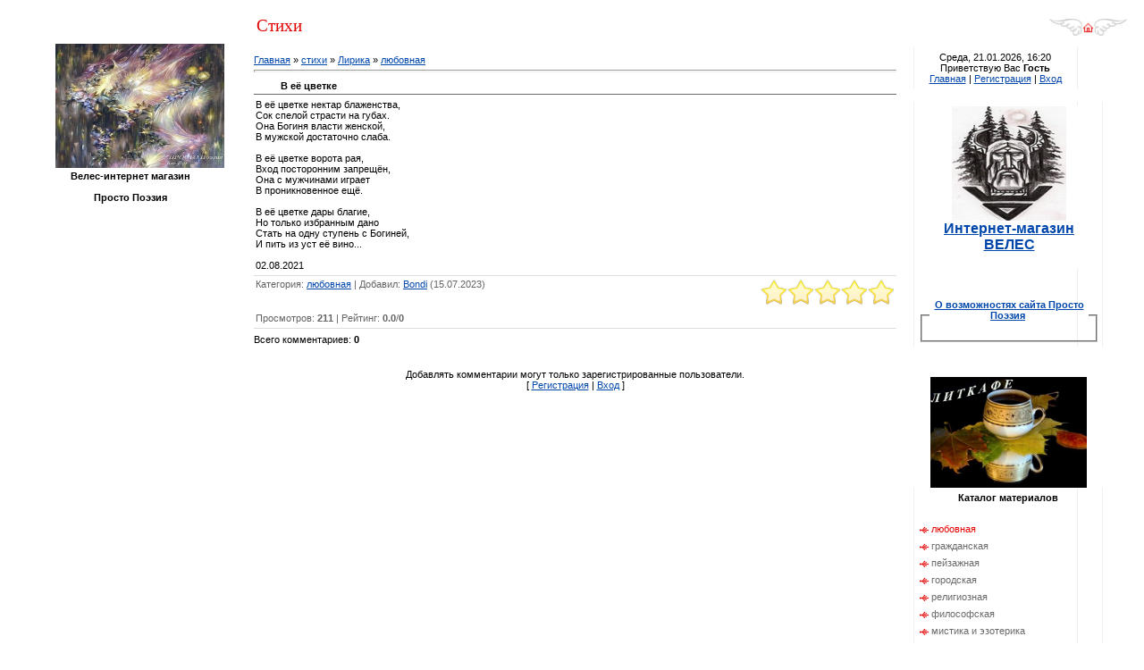

--- FILE ---
content_type: text/html; charset=UTF-8
request_url: https://www.for-fler.ru/publ/lirika/ljubovnaja/v_ejo_cvetke/6-1-0-22104
body_size: 11747
content:
<html><head>

	<script type="text/javascript">new Image().src = "//counter.yadro.ru/hit;ucoznet?r"+escape(document.referrer)+(screen&&";s"+screen.width+"*"+screen.height+"*"+(screen.colorDepth||screen.pixelDepth))+";u"+escape(document.URL)+";"+Date.now();</script>
	<script type="text/javascript">new Image().src = "//counter.yadro.ru/hit;ucoz_desktop_ad?r"+escape(document.referrer)+(screen&&";s"+screen.width+"*"+screen.height+"*"+(screen.colorDepth||screen.pixelDepth))+";u"+escape(document.URL)+";"+Date.now();</script>
<link type="image/x-icon" rel="icon" href="http://www.for-fler.ru/flerfavicon.ico">
<link type="image/x-icon" rel="shortcut icon" href="http://www.for-fler.ru/flerfavicon.ico"> 

<meta http-equiv="content-type" content="text/html; charset=UTF-8">
<title>В её цветке - любовная &lt;!--if(Лирика)--&gt;- Лирика&lt;!--endif--&gt; - Стихи - ПРОСТО Поэзия - сайт хороших стихов современных авторов</title>

	<link rel="stylesheet" href="/.s/src/base.min.css" />
	<link rel="stylesheet" href="/.s/src/layer7.min.css" />

	<script src="/.s/src/jquery-1.12.4.min.js"></script>
	
	<script src="/.s/src/uwnd.min.js"></script>
	<script src="//s747.ucoz.net/cgi/uutils.fcg?a=uSD&ca=2&ug=999&isp=0&r=0.772178917094386"></script>
	<link rel="stylesheet" href="/.s/src/ulightbox/ulightbox.min.css" />
	<script src="/.s/src/ulightbox/ulightbox.min.js"></script>
	<script>
/* --- UCOZ-JS-DATA --- */
window.uCoz = {"sign":{"5255":"Помощник","7254":"Изменить размер","7252":"Предыдущий","10075":"Обязательны для выбора","5458":"Следующий","7251":"Запрошенный контент не может быть загружен. Пожалуйста, попробуйте позже.","3238":"Опции","7253":"Начать слайд-шоу","7287":"Перейти на страницу с фотографией.","210178":"Замечания","3125":"Закрыть"},"ssid":"137321075075514264424","layerType":7,"site":{"domain":"for-fler.ru","id":"0for-fler","host":"for-fler.ucoz.ru"},"country":"US","language":"ru","uLightboxType":1,"module":"publ"};
/* --- UCOZ-JS-CODE --- */

		function eRateEntry(select, id, a = 65, mod = 'publ', mark = +select.value, path = '', ajax, soc) {
			if (mod == 'shop') { path = `/${ id }/edit`; ajax = 2; }
			( !!select ? confirm(select.selectedOptions[0].textContent.trim() + '?') : true )
			&& _uPostForm('', { type:'POST', url:'/' + mod + path, data:{ a, id, mark, mod, ajax, ...soc } });
		}

		function updateRateControls(id, newRate) {
			let entryItem = self['entryID' + id] || self['comEnt' + id];
			let rateWrapper = entryItem.querySelector('.u-rate-wrapper');
			if (rateWrapper && newRate) rateWrapper.innerHTML = newRate;
			if (entryItem) entryItem.querySelectorAll('.u-rate-btn').forEach(btn => btn.remove())
		}
function loginPopupForm(params = {}) { new _uWnd('LF', ' ', -250, -100, { closeonesc:1, resize:1 }, { url:'/index/40' + (params.urlParams ? '?'+params.urlParams : '') }) }
/* --- UCOZ-JS-END --- */
</script>

	<style>.UhideBlock{display:none; }</style>
<!---->
<link type="text/css" rel="StyleSheet" href="/_st/my.css">





<table style="padding:10px 0 0 0;" border="0" cellpadding="0" cellspacing="0" width="100%">
<tbody><tr>
<td style="width:276px;" rowspan="2" align="center" valign="top">

<table border="0" cellpadding="0" cellspacing="0" height="100" width="276">
<tbody><tr><td style="padding-left:20px;" align="center"><a href="http://for-fler.ru"><span style="color: rgb(127, 127, 127); font: italic 20pt bold Verdana,Tahoma;"><span style="font-weight: bold; color: rgb(107, 142, 35);"></span></span></a><span style="color: rgb(127, 127, 127); font: italic 20pt bold Verdana,Tahoma;"><br><a href="http://www.for-fler.ru/"><img alt="" src="http://www.for-fler.ru/imang/ch.polokh.jpg" height="139" width="189"></a></span></td></tr>
</tbody></table>

<!-- <sblock_menu> -->
<div id="uMenuDiv1" class="uMenuV" style="position:relative;"><ul class="uMenuRoot">
<li><div class="umn-tl"><div class="umn-tr"><div class="umn-tc"></div></div></div><div class="umn-ml"><div class="umn-mr"><div class="umn-mc"><div class="uMenuItem"><a href="/shop" target="_blank"><span>Велес-интернет магазин</span></a></div></div></div></div><div class="umn-bl"><div class="umn-br"><div class="umn-bc"><div class="umn-footer"></div></div></div></div></li>
<li><div class="umn-tl"><div class="umn-tr"><div class="umn-tc"></div></div></div><div class="umn-ml"><div class="umn-mr"><div class="umn-mc"><div class="uMenuItem"><a href="http://www.for-fler.ru/"><span>Просто Поэзия</span></a></div></div></div></div><div class="umn-bl"><div class="umn-br"><div class="umn-bc"><div class="umn-footer"></div></div></div></div></li></ul></div><script>$(function(){_uBuildMenu('#uMenuDiv1',0,document.location.href+'/','uMenuItemA','uMenuArrow',2500);})</script><br>
<!-- </sblock_menu> -->

</td>
<td height="23">&nbsp;<span style="color:#E30000;font:14pt bold Verdana,Tahoma;">Стихи</span></td>
<td style="padding-right:10px;" align="right" height="23" width="200"><a href="http://for-fler.ru/" title="Главная"><img src="/.s/t/979/6.gif" border="0"></a></td></tr>

<tr>

<td colspan="2" style="padding-right:5px;" valign="top">
<!-- <middle> -->

<table border="0" cellpadding="0" cellspacing="0" width="100%">
<tbody><tr>
<td style="padding:20px 5px 10px 0;" valign="top"><!-- <body> --><table border="0" cellpadding="0" cellspacing="0" width="100%">
<tbody><tr>
<td width="80%"><a href="http://for-fler.ru/"><!--<s5176>-->Главная<!--</s>--></a> » <a href="/publ/"><!--<s5208>-->стихи<!--</s>--></a> » <a href="/publ/lirika/5">Лирика</a> » <a href="/publ/lirika/ljubovnaja/6">любовная</a></td>
<td style="white-space: nowrap;" align="right"></td>
</tr>

</tbody></table>
 
<hr>
<div class="eTitle" style="padding-bottom:3px;">В её цветке</div>
 
<table class="eBlock" border="0" cellpadding="2" cellspacing="0" width="100%">
<tbody><tr><td class="eText" colspan="2"><div id="nativeroll_video_cont" style="display:none;"></div>В её цветке нектар блаженства, <br /> Сок спелой страсти на губах. <br /> Она Богиня власти женской, <br /> В мужской достаточно слаба. <br /><br /> В её цветке ворота рая, <br /> Вход посторонним запрещён, <br /> Она с мужчинами играет <br /> В проникновенное ещё. <br /><br /> В её цветке дары благие, <br /> Но только избранным дано <br /> Стать на одну ступень с Богиней, <br /> И пить из уст её вино... <br /><br /> 02.08.2021
		<script>
			var container = document.getElementById('nativeroll_video_cont');

			if (container) {
				var parent = container.parentElement;

				if (parent) {
					const wrapper = document.createElement('div');
					wrapper.classList.add('js-teasers-wrapper');

					parent.insertBefore(wrapper, container.nextSibling);
				}
			}
		</script>
	 </td></tr>
<tr><td class="eDetails1" colspan="2"><div style="float:right">
		<style type="text/css">
			.u-star-rating-30 { list-style:none; margin:0px; padding:0px; width:150px; height:30px; position:relative; background: url('/.s/img/stars/9/30.png') top left repeat-x }
			.u-star-rating-30 li{ padding:0px; margin:0px; float:left }
			.u-star-rating-30 li a { display:block;width:30px;height: 30px;line-height:30px;text-decoration:none;text-indent:-9000px;z-index:20;position:absolute;padding: 0px;overflow:hidden }
			.u-star-rating-30 li a:hover { background: url('/.s/img/stars/9/30.png') left center;z-index:2;left:0px;border:none }
			.u-star-rating-30 a.u-one-star { left:0px }
			.u-star-rating-30 a.u-one-star:hover { width:30px }
			.u-star-rating-30 a.u-two-stars { left:30px }
			.u-star-rating-30 a.u-two-stars:hover { width:60px }
			.u-star-rating-30 a.u-three-stars { left:60px }
			.u-star-rating-30 a.u-three-stars:hover { width:90px }
			.u-star-rating-30 a.u-four-stars { left:90px }
			.u-star-rating-30 a.u-four-stars:hover { width:120px }
			.u-star-rating-30 a.u-five-stars { left:120px }
			.u-star-rating-30 a.u-five-stars:hover { width:150px }
			.u-star-rating-30 li.u-current-rating { top:0 !important; left:0 !important;margin:0 !important;padding:0 !important;outline:none;background: url('/.s/img/stars/9/30.png') left bottom;position: absolute;height:30px !important;line-height:30px !important;display:block;text-indent:-9000px;z-index:1 }
		</style><script>
			var usrarids = {};
			function ustarrating(id, mark) {
				if (!usrarids[id]) {
					usrarids[id] = 1;
					$(".u-star-li-"+id).hide();
					_uPostForm('', { type:'POST', url:`/publ`, data:{ a:65, id, mark, mod:'publ', ajax:'2' } })
				}
			}
		</script><ul id="uStarRating22104" class="uStarRating22104 u-star-rating-30" title="Рейтинг: 0.0/0">
			<li id="uCurStarRating22104" class="u-current-rating uCurStarRating22104" style="width:0%;"></li></ul></div><!--<s3179>-->Категория<!--</s>-->: <a href="/publ/lirika/ljubovnaja/6">любовная</a> | <!--<s3178>-->Добавил<!--</s>-->: <a href="javascript:;" rel="nofollow" onclick="window.open('/index/8-2510', 'up2510', 'scrollbars=1,top=0,left=0,resizable=1,width=700,height=375'); return false;">Bondi</a> (15.07.2023) 
  
</td></tr>
<tr><td class="eDetails2" colspan="2"><!--<s3177>-->Просмотров<!--</s>-->: <span style="font-weight: bold;">211</span> 

| <!--<s3119>-->Рейтинг<!--</s>-->: <span style="font-weight: bold;" id="entRating22104">0.0</span>/<span style="font-weight: bold;" id="entRated22104">0</span></td></tr>
</tbody></table>



<table border="0" cellpadding="0" cellspacing="0" width="100%">
<tbody><tr><td height="25" width="60%"><!--<s5183>-->Всего комментариев<!--</s>-->: <span style="font-weight: bold;">0</span></td><td align="right" height="25"></td></tr>
<tr><td colspan="2"><script>
				function spages(p, link) {
					!!link && location.assign(atob(link));
				}
			</script>
			<div id="comments"></div>
			<div id="newEntryT"></div>
			<div id="allEntries"></div>
			<div id="newEntryB"></div><script>
			
		Object.assign(uCoz.spam ??= {}, {
			config : {
				scopeID  : 0,
				idPrefix : 'comEnt',
			},
			sign : {
				spam            : 'Спам',
				notSpam         : 'Не спам',
				hidden          : 'Спам-сообщение скрыто.',
				shown           : 'Спам-сообщение показано.',
				show            : 'Показать',
				hide            : 'Скрыть',
				admSpam         : 'Разрешить жалобы',
				admSpamTitle    : 'Разрешить пользователям сайта помечать это сообщение как спам',
				admNotSpam      : 'Это не спам',
				admNotSpamTitle : 'Пометить как не-спам, запретить пользователям жаловаться на это сообщение',
			},
		})
		
		uCoz.spam.moderPanelNotSpamClick = function(elem) {
			var waitImg = $('<img align="absmiddle" src="/.s/img/fr/EmnAjax.gif">');
			var elem = $(elem);
			elem.find('img').hide();
			elem.append(waitImg);
			var messageID = elem.attr('data-message-id');
			var notSpam   = elem.attr('data-not-spam') ? 0 : 1; // invert - 'data-not-spam' should contain CURRENT 'notspam' status!

			$.post('/index/', {
				a          : 101,
				scope_id   : uCoz.spam.config.scopeID,
				message_id : messageID,
				not_spam   : notSpam
			}).then(function(response) {
				waitImg.remove();
				elem.find('img').show();
				if (response.error) {
					alert(response.error);
					return;
				}
				if (response.status == 'admin_message_not_spam') {
					elem.attr('data-not-spam', true).find('img').attr('src', '/.s/img/spamfilter/notspam-active.gif');
					$('#del-as-spam-' + messageID).hide();
				} else {
					elem.removeAttr('data-not-spam').find('img').attr('src', '/.s/img/spamfilter/notspam.gif');
					$('#del-as-spam-' + messageID).show();
				}
				//console.log(response);
			});

			return false;
		};

		uCoz.spam.report = function(scopeID, messageID, notSpam, callback, context) {
			return $.post('/index/', {
				a: 101,
				scope_id   : scopeID,
				message_id : messageID,
				not_spam   : notSpam
			}).then(function(response) {
				if (callback) {
					callback.call(context || window, response, context);
				} else {
					window.console && console.log && console.log('uCoz.spam.report: message #' + messageID, response);
				}
			});
		};

		uCoz.spam.reportDOM = function(event) {
			if (event.preventDefault ) event.preventDefault();
			var elem      = $(this);
			if (elem.hasClass('spam-report-working') ) return false;
			var scopeID   = uCoz.spam.config.scopeID;
			var messageID = elem.attr('data-message-id');
			var notSpam   = elem.attr('data-not-spam');
			var target    = elem.parents('.report-spam-target').eq(0);
			var height    = target.outerHeight(true);
			var margin    = target.css('margin-left');
			elem.html('<img src="/.s/img/wd/1/ajaxs.gif">').addClass('report-spam-working');

			uCoz.spam.report(scopeID, messageID, notSpam, function(response, context) {
				context.elem.text('').removeClass('report-spam-working');
				window.console && console.log && console.log(response); // DEBUG
				response.warning && window.console && console.warn && console.warn( 'uCoz.spam.report: warning: ' + response.warning, response );
				if (response.warning && !response.status) {
					// non-critical warnings, may occur if user reloads cached page:
					if (response.warning == 'already_reported' ) response.status = 'message_spam';
					if (response.warning == 'not_reported'     ) response.status = 'message_not_spam';
				}
				if (response.error) {
					context.target.html('<div style="height: ' + context.height + 'px; line-height: ' + context.height + 'px; color: red; font-weight: bold; text-align: center;">' + response.error + '</div>');
				} else if (response.status) {
					if (response.status == 'message_spam') {
						context.elem.text(uCoz.spam.sign.notSpam).attr('data-not-spam', '1');
						var toggle = $('#report-spam-toggle-wrapper-' + response.message_id);
						if (toggle.length) {
							toggle.find('.report-spam-toggle-text').text(uCoz.spam.sign.hidden);
							toggle.find('.report-spam-toggle-button').text(uCoz.spam.sign.show);
						} else {
							toggle = $('<div id="report-spam-toggle-wrapper-' + response.message_id + '" class="report-spam-toggle-wrapper" style="' + (context.margin ? 'margin-left: ' + context.margin : '') + '"><span class="report-spam-toggle-text">' + uCoz.spam.sign.hidden + '</span> <a class="report-spam-toggle-button" data-target="#' + uCoz.spam.config.idPrefix + response.message_id + '" href="javascript:;">' + uCoz.spam.sign.show + '</a></div>').hide().insertBefore(context.target);
							uCoz.spam.handleDOM(toggle);
						}
						context.target.addClass('report-spam-hidden').fadeOut('fast', function() {
							toggle.fadeIn('fast');
						});
					} else if (response.status == 'message_not_spam') {
						context.elem.text(uCoz.spam.sign.spam).attr('data-not-spam', '0');
						$('#report-spam-toggle-wrapper-' + response.message_id).fadeOut('fast');
						$('#' + uCoz.spam.config.idPrefix + response.message_id).removeClass('report-spam-hidden').show();
					} else if (response.status == 'admin_message_not_spam') {
						elem.text(uCoz.spam.sign.admSpam).attr('title', uCoz.spam.sign.admSpamTitle).attr('data-not-spam', '0');
					} else if (response.status == 'admin_message_spam') {
						elem.text(uCoz.spam.sign.admNotSpam).attr('title', uCoz.spam.sign.admNotSpamTitle).attr('data-not-spam', '1');
					} else {
						alert('uCoz.spam.report: unknown status: ' + response.status);
					}
				} else {
					context.target.remove(); // no status returned by the server - remove message (from DOM).
				}
			}, { elem: elem, target: target, height: height, margin: margin });

			return false;
		};

		uCoz.spam.handleDOM = function(within) {
			within = $(within || 'body');
			within.find('.report-spam-wrap').each(function() {
				var elem = $(this);
				elem.parent().prepend(elem);
			});
			within.find('.report-spam-toggle-button').not('.report-spam-handled').click(function(event) {
				if (event.preventDefault ) event.preventDefault();
				var elem    = $(this);
				var wrapper = elem.parents('.report-spam-toggle-wrapper');
				var text    = wrapper.find('.report-spam-toggle-text');
				var target  = elem.attr('data-target');
				target      = $(target);
				target.slideToggle('fast', function() {
					if (target.is(':visible')) {
						wrapper.addClass('report-spam-toggle-shown');
						text.text(uCoz.spam.sign.shown);
						elem.text(uCoz.spam.sign.hide);
					} else {
						wrapper.removeClass('report-spam-toggle-shown');
						text.text(uCoz.spam.sign.hidden);
						elem.text(uCoz.spam.sign.show);
					}
				});
				return false;
			}).addClass('report-spam-handled');
			within.find('.report-spam-remove').not('.report-spam-handled').click(function(event) {
				if (event.preventDefault ) event.preventDefault();
				var messageID = $(this).attr('data-message-id');
				del_item(messageID, 1);
				return false;
			}).addClass('report-spam-handled');
			within.find('.report-spam-btn').not('.report-spam-handled').click(uCoz.spam.reportDOM).addClass('report-spam-handled');
			window.console && console.log && console.log('uCoz.spam.handleDOM: done.');
			try { if (uCoz.manageCommentControls) { uCoz.manageCommentControls() } } catch(e) { window.console && console.log && console.log('manageCommentControls: fail.'); }

			return this;
		};
	
			uCoz.spam.handleDOM();
		</script></td></tr>
<tr><td colspan="2" align="center"></td></tr>
<tr><td colspan="2" height="10"></td></tr>
</tbody></table>



<div align="center" class="commReg"><!--<s5237>-->Добавлять комментарии могут только зарегистрированные пользователи.<!--</s>--><br />[ <a href="/index/3"><!--<s3089>-->Регистрация<!--</s>--></a> | <a href="javascript:;" rel="nofollow" onclick="loginPopupForm(); return false;"><!--<s3087>-->Вход<!--</s>--></a> ]</div>

<!-- </body> --></td>

<td valign="top" width="211">

<table border="0" cellpadding="0" cellspacing="0" width="211">
<tbody><tr><td><br></td></tr>
<tr><td style="background:url('/.s/t/979/8.gif');padding:5px 20px 5px 20px;" align="center">Среда, 21.01.2026, 16:20<br><!--<s5212>-->Приветствую Вас<!--</s>--> <b>Гость</b><br><a href="http://for-fler.ru/" title="Главная"><!--<s5176>-->Главная<!--</s>--></a>  | <a href="/index/3" title="Регистрация"><!--<s3089>-->Регистрация<!--</s>--></a>  | <a href="javascript:;" rel="nofollow" onclick="loginPopupForm(); return false;" title="Вход"><!--<s3087>-->Вход<!--</s>--></a></td></tr>
</tbody></table>

<!--U1CLEFTER1Z-->&nbsp; &nbsp; &nbsp;&nbsp; <span style="font-weight: bold;"></span><span style="font-weight: bold; color: rgb(0, 0, 0);">&nbsp;<span style="font-size: 10pt;">&nbsp;&nbsp;&nbsp;&nbsp;&nbsp;&nbsp;&nbsp;&nbsp;&nbsp;&nbsp;&nbsp;&nbsp;&nbsp;&nbsp; <br></span></span><table border="0" cellpadding="0" cellspacing="0" height="244" width="242"><tbody><tr><td style="background:url('/.s/t/979/8.gif');color:#E30000;padding:5px 20px 5px 20px;" align="center"><div style="background-color: rgb(224, 255, 255);"><div style="background-color: rgb(255, 255, 255);"><span style="color: rgb(0, 0, 0); background-color: rgb(255, 255, 255); font-weight: bold; border: medium none;"><div style="border: medium none; background-color: rgb(255, 255, 255);"><span style="color: rgb(0, 0, 0); background-color: rgb(255, 255, 255); font-weight: bold; border: medium none;"><span style="color: rgb(0, 0, 0); background-color: rgb(255, 255, 255); font-weight: bold; border: medium none;"><span style="font-size: 12pt; font-weight: bold; font-style: normal; text-decoration: none; color: rgb(204, 0, 23);"><span style="color: rgb(204, 0, 23); font-weight: bold; font-style: normal; text-decoration: none; letter-spacing: 0px; font-size: 12pt;"><a href="http://www.for-fler.ru/shop"><img src="http://www.for-fler.ru/veles-1-.ico" alt=""><br></a><a href="http://www.for-fler.ru/shop">Интернет-магазин<br>ВЕЛЕС</a><br><br><span style="color: rgb(0, 0, 128); font-size: 10.6667px; font-weight: 400;"></span></span></span></span></span></div></span></div></div><span style="font-size: 8pt;"><span style="font-weight: bold; color: rgb(0, 0, 0); font-size: 8pt;"><div style="border: medium none;"><br><br></div><!-- </bt> --></span></span></td></tr>
<tr align="center"><td style="background:url('/.s/t/979/8.gif');padding:5px 20px 5px 20px;"><!-- <bc> --><!-- </bc> --> <span style="font-size: 8pt;"><fieldset class="fieldset">  <legend>  <strong><a href="https://www.for-fler.ru/news/o_vozmozhnostjakh_sajta_prosto_poehzija/2011-09-25-11">О возможностях сайта Просто Поэзия</a></strong>  <br/><br></span></td></tr>
<tr><td><div align="center"><span style="color: rgb(255, 0, 0);"><span style="font-weight: bold; font-style: italic;"><span style="font-size: 14pt;"><br></span></span></span><span style="font-weight: bold; font-style: italic; color: rgb(0, 0, 205);"><span style="font-size: 12pt; color: rgb(255, 0, 0);"><span style="font-size: 12pt; color: rgb(255, 0, 0); font-weight: bold;"></span></span></span><br></div></td></tr>
</tbody></table>
<!--ENDIF-->
<!-- </block2> -->

<!-- <block3> -->

<table border="0" cellpadding="0" cellspacing="0" height="128" width="240">
<tbody><tr align="center"><td><span style="font-weight: bold;"><a href="http://www.for-fler.ru/forum/12"><img alt="" src="http://www.for-fler.ru/ikonka.jpg" height="124" width="175"></a></span></td></tr><tr><td style="background:url('/.s/t/979/8.gif');color:#E30000;padding:5px 20px 5px 20px;" align="center"><span style="font-weight: bold; color: rgb(0, 0, 0); border: medium none;"><span style="color: rgb(0, 0, 0);">Каталог материало</span>в<!-- </bt> --></span></td></tr>
<tr><td style="background:url('/.s/t/979/8.gif');padding:5px 20px 5px 20px;"><!-- <bc> -->&nbsp; <span style="font-size: 10pt;"><table border="0" cellspacing="1" cellpadding="0" width="100%" class="catsTable"><tr>
					<td style="width:100%" class="catsTd" valign="top" id="cid6">
						<a href="/publ/lirika/ljubovnaja/6" class="catNameActive">любовная</a>  
					</td></tr><tr>
					<td style="width:100%" class="catsTd" valign="top" id="cid7">
						<a href="/publ/lirika/grazhdanskaja/7" class="catName">гражданская</a>  
					</td></tr><tr>
					<td style="width:100%" class="catsTd" valign="top" id="cid8">
						<a href="/publ/lirika/pejzazhnaja/8" class="catName">пейзажная</a>  
					</td></tr><tr>
					<td style="width:100%" class="catsTd" valign="top" id="cid9">
						<a href="/publ/lirika/gorodskaja/9" class="catName">городская</a>  
					</td></tr><tr>
					<td style="width:100%" class="catsTd" valign="top" id="cid10">
						<a href="/publ/lirika/religioznaja/10" class="catName">религиозная</a>  
					</td></tr><tr>
					<td style="width:100%" class="catsTd" valign="top" id="cid11">
						<a href="/publ/lirika/filosofskaja/11" class="catName">философская</a>  
					</td></tr><tr>
					<td style="width:100%" class="catsTd" valign="top" id="cid12">
						<a href="/publ/lirika/mistika_i_izoterika/12" class="catName">мистика и эзотерика</a>  
					</td></tr></table></span> <!-- </bc> --></td></tr>
<tr><td></td></tr>
</tbody></table>

<!-- </block3> -->

<!-- <block4> -->

<!-- </block4> -->

<!-- <block5> -->

<table border="0" cellpadding="0" cellspacing="0" height="98" width="238">
<tbody><tr><td></td></tr>
<tr><td style="background:url('/.s/t/979/8.gif');color:#E30000;padding:5px 20px 5px 20px;" align="center"><span style="font-weight: bold; color: rgb(0, 0, 0);"><!-- <bt> --><!--<s3163>-->Поиск<!--</s>--><!-- </bt> --></span></td></tr>
<tr><td style="background:url('/.s/t/979/8.gif');padding:5px 20px 5px 20px;"><div align="center"><!-- <bc> --><div style="background-color: rgb(255, 255, 255); border: medium none;">
		<div class="searchForm">
			<form onsubmit="this.sfSbm.disabled=true" method="get" style="margin:0" action="/search/">
				<div align="center" class="schQuery">
					<input type="text" name="q" maxlength="30" size="20" class="queryField" />
				</div>
				<div align="center" class="schBtn">
					<input type="submit" class="searchSbmFl" name="sfSbm" value="Найти" />
				</div>
				<input type="hidden" name="t" value="0">
			</form>
		</div></div><!-- </bc> --></div></td></tr>
<tr><td></td></tr>
</tbody></table>

<!-- </block5> -->

<!-- <block6> -->

<!-- </block6> -->

<!-- <block7> -->

<!-- </block7> -->

<!-- <block8> -->
<table border="0" cellpadding="0" cellspacing="0" height="138" width="259">
<tbody><tr><td></td></tr>
<tr><td style="background:url('/.s/t/979/8.gif');color:#E30000;padding:5px 20px 5px 20px;" align="center"><span style="font-weight: bold; color: rgb(0, 0, 0);"><!-- <bt> -->Мини-чат<!-- </bt> --></span></td></tr>
<tr><td style="background:url('/.s/t/979/8.gif');padding:5px 20px 5px 20px;"><!-- <bc> --><div id="chatBox"><div align="center"><span style="color: rgb(70, 130, 180); font-weight: bold;"><span style="font-size: 10pt;"></span></span><div style="border: medium groove rgb(70, 130, 180);"><span style="color: rgb(70, 130, 180); font-weight: bold;"><span style="font-size: 10pt;"><iframe id="mchatIfm2" style="width:100%;height:300px" frameborder="0" scrolling="auto" hspace="0" vspace="0" allowtransparency="true" src="/mchat/"></iframe>
		<script>
			function sbtFrmMC991( form, data = {} ) {
				self.mchatBtn.style.display = 'none';
				self.mchatAjax.style.display = '';

				_uPostForm( form, { type:'POST', url:'/mchat/?145295618.001263', data } )

				return false
			}

			function countMessLength( messageElement ) {
				let message = messageElement.value
				let rst = 300 - message.length

				if ( rst < 0 ) {
					rst = 0;
					message = message.substr(0, 300);
					messageElement.value = message
				}

				document.querySelector('#jeuwu28').innerHTML = rst;
			}

			var tID7174 = -1;
			var tAct7174 = false;

			function setT7174(s) {
				var v = parseInt(s.options[s.selectedIndex].value);
				document.cookie = "mcrtd=" + s.selectedIndex + "; path=/";
				if (tAct7174) {
					clearInterval(tID7174);
					tAct7174 = false;
				}
				if (v > 0) {
					tID7174 = setInterval("document.getElementById('mchatIfm2').src='/mchat/?' + Date.now();", v*1000 );
					tAct7174 = true;
				}
			}

			function initSel7174() {
				var res = document.cookie.match(/(\W|^)mcrtd=([0-9]+)/);
				var s = $("#mchatRSel")[0];
				if (res && !!s) {
					s.selectedIndex = parseInt(res[2]);
					setT7174(s);
				}
				$("#mchatMsgF").on('keydown', function(e) {
					if ( e.keyCode == 13 && e.ctrlKey && !e.shiftKey ) {
						e.preventDefault()
						this.form?.requestSubmit()
					}
				});
			}
		</script>

		<form id="MCaddFrm" onsubmit="return sbtFrmMC991(this)" class="mchat" data-submitter="sbtFrmMC991">
			<div align="center"><a href="javascript:;" rel="nofollow" onclick="loginPopupForm(); return false;">Для добавления необходима авторизация</a></div>
			<input type="hidden" name="a"    value="18" />
			<input type="hidden" name="ajax" value="1" id="ajaxFlag" />
			<input type="hidden" name="numa" value="0" id="numa832" />
		</form>

		<!-- recaptcha lib -->
		
		<!-- /recaptcha lib -->

		<script>
			initSel7174();
			
			//try { bindSubmitHandler() } catch(e) {}
		</script></span></span></div><br><span style="color: rgb(70, 130, 180); font-weight: bold;"></span></div><span style="color: rgb(70, 130, 180); font-weight: bold;"><a href="http://www.for-fler.ru/index/rasshirennyj_mini_chat/0-18">Развернутый мини-чат</a></span><br></div>
<script type="text/javascript">
function reloadTimeC() {
$('#chatBox').load('/ #chatBox',function(data){
$('#reloadSec').html('<span style="color:green;padding-top:4px;">Обновлено</span>');
setTimeout("$('#reloadSec').html('')",1000);
});
};
setInterval(reloadTimeC,[color=#FF0000]30000[/color]);
</script><!-- </bc> --></td></tr>
<tr><td></td></tr>
</tbody></table>
<!-- </block8> -->

<!-- <block10> -->
<table border="0" cellpadding="0" cellspacing="0" height="256" width="233">
<tbody><tr><td><span style="font-weight: 700; text-align: -webkit-center;">&nbsp; &nbsp; &nbsp; &nbsp; &nbsp; &nbsp; &nbsp; Друзья сайта</span></td></tr><tr><td style="background:url('/.s/t/979/8.gif');color:#E30000;padding:5px 20px 5px 20px;" align="center"><a title="Стихи на заказ. Слезы Мизантропа - сайт Стерха Петрова" target="_blank" href="https://zterchpetrov.ucoz.ru/" style="text-align: start;"><img src="https://zterchpetrov.ucoz.ru/cooltext591946502.png" onmouseover="this.src='//zterchpetrov.ucoz.ru/cooltext591946502MouseOver.png';" onmouseout="this.src='//zterchpetrov.ucoz.ru/cooltext591946502.png';" title="Стихи на 

заказ. Слезы Мизантропа - персональный сайт Стерха Петрова"></a></td></tr>
<tr><td style="background:url('/.s/t/979/8.gif');padding:5px 20px 5px 20px;">&nbsp; &nbsp;
		<script>
		sendFrm549653 = function( form, data = {} ) {
			var o   = $('#frmLg549653')[0];
			var pos = _uGetOffset(o);
			var o2  = $('#blk549653')[0];
			document.body.insertBefore(o2, document.body.firstChild);
			$(o2).css({top:(pos['top'])+'px',left:(pos['left'])+'px',width:o.offsetWidth+'px',height:o.offsetHeight+'px',display:''}).html('<div align="left" style="padding:5px;"><div class="myWinLoad"></div></div>');
			_uPostForm(form, { type:'POST', url:'/index/sub/', data, error:function() {
				$('#blk549653').html('<div align="" style="padding:10px;"><div class="myWinLoadSF" title="Невозможно выполнить запрос, попробуйте позже"></div></div>');
				_uWnd.alert('<div class="myWinError">Невозможно выполнить запрос, попробуйте позже</div>', '', {w:250, h:90, tm:3000, pad:'15px'} );
				setTimeout("$('#blk549653').css('display', 'none');", '1500');
			}});
			return false
		}
		
		</script>

		<div id="blk549653" style="border:1px solid #CCCCCC;position:absolute;z-index:82;background:url('/.s/img/fr/g.gif');display:none;"></div>

		<form id="frmLg549653" class="login-form local-auth" action="/index/sub/" method="post" onsubmit="return sendFrm549653(this)" data-submitter="sendFrm549653">
			
<table border="0" cellspacing="1" cellpadding="0" width="100%">

<tr><td width="20%" nowrap="nowrap">Логин:</td><td><input class="loginField" type="text" name="user" value="" size="20" style="width:100%;" maxlength="50"/></td></tr>
<tr><td>Пароль:</td><td><input class="loginField" type="password" name="password" size="20" style="width:100%" maxlength="15"/></td></tr>
</table>
<table border="0" cellspacing="1" cellpadding="0" width="100%">
<tr><td nowrap><input id="rementry" type="checkbox" name="rem" value="1" checked="checked"/><label for="rementry">запомнить</label> </td><td align="right" valign="top"><input class="loginButton" name="sbm" type="submit" value="Вход"/></td></tr>
<tr><td colspan="2"><div style="font-size:7pt;text-align:center;"><a href="javascript:;" rel="nofollow" onclick="new _uWnd('Prm','Напоминание пароля',300,130,{ closeonesc:1 },{url:'/index/5'});return false;">Забыл пароль</a> | <a href="/index/3">Регистрация</a></div></td></tr>
</table>

			<input type="hidden" name="a"    value="2" />
			<input type="hidden" name="ajax" value="1" />
			<input type="hidden" name="rnd"  value="653" />
			
			
		</form><!-- </bc> --></td></tr>
<tr><td style="text-align: center;"></td></tr>
</tbody></table>
<!-- </block10> -->

<!-- <block8572> -->



<!-- </block8572> -->

<div class="box"><h3><!-- <bt> -->&nbsp;&nbsp;&nbsp;&nbsp;&nbsp;&nbsp;&nbsp;&nbsp;&nbsp;&nbsp;&nbsp;&nbsp;&nbsp; <span style="font-size: 12pt;">Статистика</span><!-- </bt> --></h3><div class="boxContent"><!-- <bc> --><div class="tOnline" id="onl1">Онлайн всего: <b>1</b></div> <div class="gOnline" id="onl2">Гостей: <b>1</b></div> <div class="uOnline" id="onl3">Пользователей: <b>0</b></div><br><script type="text/javascript" src="http://jk.revolvermaps.com/r.js"></script><script type="text/javascript">rm_f1st('0','220','true','false','000000','asglgp04hjp','true','ff0000');</script><noscript><applet codebase="http://rk.revolvermaps.com/j" code="core.RE" width="110" height="110" archive="g.jar"><param name="cabbase" value="g.cab" /><param name="r" value="true" /><param name="n" value="false" /><param name="i" value="asglgp04hjp" /><param name="m" value="0" /><param name="s" value="220" /><param name="c" value="ff0000" /><param name="v" value="true" /><param name="b" value="000000" /><param name="rfc" value="true" /></applet></noscript><br><!-- </bc> --></div></div>&nbsp;&nbsp;&nbsp;&nbsp;&nbsp;&nbsp;&nbsp;&nbsp; &nbsp; &nbsp; &nbsp; &nbsp; &nbsp; &nbsp; &nbsp; &nbsp;&nbsp; 

<script type="text/javascript" src="//yandex.st/share/share.js" charset="utf-8"></script>&nbsp;

 <div class="yashare-auto-init" data-yasharel10n="ru" data-yasharetype="button" data-yasharequickservices="yaru,vkontakte,facebook,twitter,odnoklassniki,moimir,lj,friendfeed,moikrug"></div>&nbsp;&nbsp;&nbsp;&nbsp;&nbsp;&nbsp;&nbsp;&nbsp;&nbsp;&nbsp;&nbsp;&nbsp;&nbsp;&nbsp;&nbsp;&nbsp;&nbsp;&nbsp;&nbsp;&nbsp;&nbsp;&nbsp;<!--/U1CLEFTER1Z-->


</td></tr></tbody></table>
<!-- </middle> -->
</td>
</tr>

</tbody></table>


<!--U1BFOOTER1Z--><table style="background:fff0f5;" align="center" border="0" cellpadding="5" cellspacing="0" height="93" width="920">
 <tbody><tr><td style="color:#FFFFFF;" align="center"><!-- <copy> --><span style="color: rgb(0, 0, 205);">Copyright MyCorp &copy;</span> <span style="color: rgb(0, 0, 205);">2026 | <!-- "' --><span class="pbrF2u0Z"><a href="https://www.ucoz.ru/"><img style="width:81px; height:31px;" src="/.s/img/cp/svg/32.svg" alt="" /></a></span></span><!-- </copy> --> <a href="//for-fler.ucoz.ru/index/vy_ljubite_poehziju/0-8"> <img src="//for-fler.ucoz.ru/3_2.gif" style="border: solid 1px gray;" alt="стихи для нас" title="for-fler. Просто поэзия"></a></td>
 <td><!--LiveInternet counter--><script type="text/javascript"><!--
document.write("<a href='http://www.liveinternet.ru/click' "+
"target=_blank><img src='//counter.yadro.ru/hit?t27.3;r"+
escape(document.referrer)+((typeof(screen)=="undefined")?"":
";s"+screen.width+"*"+screen.height+"*"+(screen.colorDepth?
screen.colorDepth:screen.pixelDepth))+";u"+escape(document.URL)+
";"+Math.random()+
"' alt='' title='LiveInternet: показано количество просмотров и"+
" посетителей' "+
"border='0' width='88' height='120'><\/a>")
//--></script><!--/LiveInternet-->
 <br></td> 
 <td>
 <!-- Разместите этот тег в теге head или непосредственно перед закрывающим тегом body -->
<script type="text/javascript" src="https://apis.google.com/js/plusone.js">
 {lang: 'ru'}
</script>

<!--Rating@Mail.ru counter-->
<script language="javascript"><!--
d=document;var a='';a+=';r='+escape(d.referrer);js=10;//--></script>
<script language="javascript1.1"><!--
a+=';j='+navigator.javaEnabled();js=11;//--></script>
<script language="javascript1.2"><!--
s=screen;a+=';s='+s.width+'*'+s.height;
a+=';d='+(s.colorDepth?s.colorDepth:s.pixelDepth);js=12;//--></script>
<script language="javascript1.3"><!--
js=13;//--></script><script language="javascript" type="text/javascript"><!--
d.write('<a href="http://top.mail.ru/jump?from=2115412" target="_top">'+
'<img src="http://d7.c4.b0.a2.top.mail.ru/counter?id=2115412;t=216;js='+js+
a+';rand='+Math.random()+'" alt="Рейтинг@Mail.ru" border="0" '+
'height="31" width="88"><\/a>');if(11<js)d.write('<'+'!-- ');//--></script>
<noscript><a target="_top" href="http://top.mail.ru/jump?from=2167973">
<img src="http://d4.c1.b1.a2.top.mail.ru/counter?id=2167973;t=214" alt="Рейтинг@Mail.ru" border="0" height="31" width="88"></a></noscript>
<script language="javascript" type="text/javascript"><!--
if(11<js)d.write('--'+'>');//--></script>
<!-- Yandex.Metrika informer -->
<a href="//metrika.yandex.ru/stat/?id=12741190&amp;from=informer" target="_blank" rel="nofollow"><img src="//bs.yandex.ru/informer/12741190/3_0_FFFFFDFF_FAEEDDFF_0_pageviews" style="width:88px; height:31px; border:0;" alt="Яндекс.Метрика" title="Яндекс.Метрика: данные за сегодня (просмотры, визиты и уникальные посетители)"></a>
<!-- /Yandex.Metrika informer -->

<!-- Yandex.Metrika counter -->
<div style="display:none;"><script type="text/javascript">
(function(w, c) {
 (w[c] = w[c] || []).push(function() {
 try {
 w.yaCounter12741190 = new Ya.Metrika({id:12741190, enableAll: true});
 }
 catch(e) { }
 });
})(window, "yandex_metrika_callbacks");
</script></div>
<script src="//mc.yandex.ru/metrika/watch.js" type="text/javascript" defer="defer"></script>
<noscript><div><img src="//mc.yandex.ru/watch/12741190" style="position:absolute; left:-9999px;" alt=""></div></noscript>
<!-- /Yandex.Metrika counter -->
<!--// Rating@Mail.ru counter--> 
<!-- Разместите этот тег в том месте, где должна отображаться кнопка +1 -->
<g:plusone></g:plusone>
 </td><td> &nbsp; </td>
 </tr>
 </tbody></table><!--/U1BFOOTER1Z-->





</body></html>
<!-- 0.10985 (s747) -->